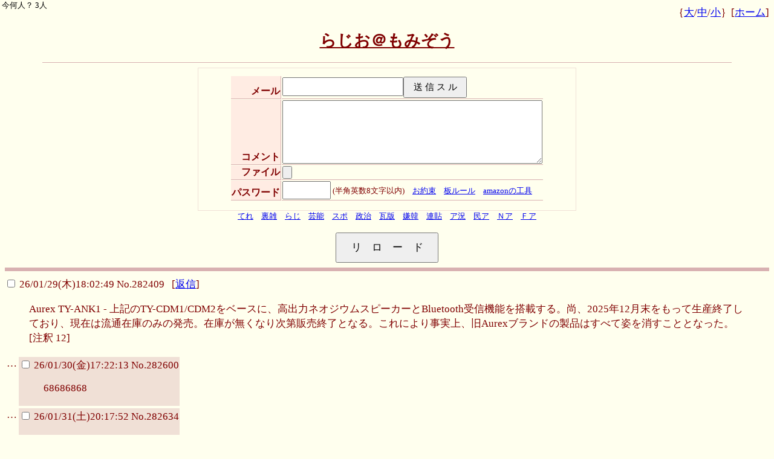

--- FILE ---
content_type: text/html
request_url: http://momi4.momi3.net/ro/4.html
body_size: 15080
content:
<html><head>
<META HTTP-EQUIV="Content-type" CONTENT="text/html; charset=Shift_JIS">
<meta name="Berry" content="no">
<meta HTTP-EQUIV="pragma" CONTENT="no-cache">
<STYLE TYPE="text/css">
<!--
body { font-size:13pt; }
tr,td,th { font-size:13pt; -webkit-text-size-adjust: 100%; }
a:hover { color:#DD0000; }
span { font-size:20pt }
small { font-size:10pt }
-->
</STYLE>
<title>らじお＠もみぞう</title>
<script language="JavaScript"><!--
function l(e){var P=getCookie("pwdc"),N=getCookie("namec"),i;with(document){for(i=0;i<forms.length;i++){if(forms[i].pwd)with(forms[i]){pwd.value=P;}if(forms[i].name)with(forms[i]){name.value=N;}}}};onload=l;function getCookie(key, tmp1, tmp2, xx1, xx2, xx3) {tmp1 = " " + document.cookie + ";";xx1 = xx2 = 0;len = tmp1.length;  while (xx1 < len) {xx2 = tmp1.indexOf(";", xx1);tmp2 = tmp1.substring(xx1 + 1, xx2);xx3 = tmp2.indexOf("=");if (tmp2.substring(0, xx3) == key) {return(unescape(tmp2.substring(xx3 + 1, xx2 - xx1 - 1)));}xx1 = xx2 + 1;}return("");}
//--></script>
</head>
<body bgcolor="#FFFFEE" text="#800000" link="#0000EE" vlink="#0000EE"><noscript><a href="../config.html">　</a></noscript>
<p align=right>
｛<a href="cat.php">大</a>/<a href="cat2.php">中</a>/<a href="cat3.php">小</a>｝[<a href="http://momi3.net/" target="_top">ホーム</a>]
<p align=center>
<b><SPAN><a href="./"><font color="#800000" style="text-decoration:none">らじお＠もみぞう</font></a></SPAN></b>


<hr width="90%" size="1" color="#d8b1b1">
<center><form action="s.php" method="POST" enctype="multipart/form-data"><input type=hidden name=mode value="regist"><input type=hidden name="MAX_FILE_SIZE" value="2048000"><TABLE style="border-top: 1px solid #f0e0d6; border-bottom: 1px solid #f0e0d6; border-left: 1px solid #f0e0d6; border-right: 1px solid #f0e0d6;" cellpadding="10"><TR><TD valign="top" width="600" align="center"><table cellpadding="1" cellspacing="1"><tr><td bgcolor=#ffece3 align=right valign=bottom style="border-bottom: 1px solid #d8b1b1; border-right: 1px solid #d8b1b1;"><b><font size="3">メール</font></b></td><td style="border-bottom: 1px solid #d8b1b1;"><input type=text name=email size="28" style="width:200px; height:31px; font-size:18px;"><input type=submit value="&nbsp;送 信 ス ル&nbsp;" style="width:105px; height:35px; font-size:15px;"></td></tr><tr><td bgcolor=#ffece3 align=right valign=bottom style="border-bottom: 1px solid #d8b1b1; border-right: 1px solid #d8b1b1;"><b><font size="3">コメント</font></b></td><td style="border-bottom: 1px solid #d8b1b1;"><textarea name="com" wrap="soft" cols="48" rows="4" style="width:430px; height:105px; font-size:18px;"></textarea></td></tr><tr><td bgcolor=#ffece3 align=right valign=bottom style="border-bottom: 1px solid #d8b1b1; border-right: 1px solid #d8b1b1;"><b><font size="3">ファイル</font></b></td><td style="border-bottom: 1px solid #d8b1b1;"><input type=file name=upfile size=35></td></tr></td></tr>
<tr><td bgcolor=#ffece3 align=right valign=bottom style="border-bottom: 1px solid #d8b1b1; border-right: 1px solid #d8b1b1;"><b><font size="3"><nobr>パスワード</nobr></font></b></td><td style="border-bottom: 1px solid #d8b1b1;"><input type=password name=pwd size=8 maxlength=8 value="" style="width:80px; height:30px;"><small><nobr>&nbsp;(半角英数8文字以内)　<A href="http://momi0.momi3.net/law.html">お約束</A>　<A href="http://momi0.momi3.net/lawban.html">板ルール</A>　<a target="_blank" href="https://www.amazon.co.jp/b?_encoding=UTF8&tag=momi07-22&linkCode=ur2&linkId=a4c7b2472591f6eb6bfe87c79065feea&camp=247&creative=1211&node=2016929051">amazonの工具</a></small><img src="//ir-jp.amazon-adsystem.com/e/ir?t=momi07-22&l=ur2&o=9" width="1" height="1" border="0" alt="" style="border:none !important; margin:0px !important;" /></nobr></td></tr><tr><td colspan=2><small><script language="JavaScript" src="reader.php?js"></script><noscript><img src="reader.php?dmy"></noscript></small></td></tr></table></td></tr></table><center><small><A href="http://momi.momi3.net/momi/">てれ</A>　<A href="http://momi9.momi3.net/tv/">裏雑</A>　<A href="http://momi4.momi3.net/ro/">らじ</A>　<A href="http://momi6.momi3.net/w/">芸能</A>　<A href="http://momi9.momi3.net/s/">スポ</A>　<A href="http://momi9.momi3.net/n/">政治</A>　<A href="http://momi4.momi3.net/news/">瓦版</A>　<A href="http://momi4.momi3.net/tok/">嫌韓</A>　<A href="http://momi8.momi3.net/tv3/">連貼</A>　<A href="http://momi4.momi3.net/2j/">ア況</A>　<A href="http://momi8.momi3.net/a/">民ア</A>　<A href="http://momi8.momi3.net/a3/">Ｎア</A>　<A href="http://momi8.momi3.net/a2/">Ｆア</A></small></center></form><input type="button" value="&nbsp;リ　ロ　ー　ド&nbsp;" onclick="location.reload()" style="width:170px; height:50px; font-size:17px;"><br>

</center><hr size="6" color="#d8b1b1"><form action="s.php" method=POST><input type=checkbox name="282409" value=delete><font color=#cc1105 size=+1><b></b></font> 
 <font color=#117743><b></b></font> 26/01/29(木)18:02:49 No.282409 &nbsp; 
[<a href=s.php?res=282409>返信</a>]<br>
<blockquote>Aurex TY-ANK1 - 上記のTY-CDM1/CDM2をベースに、高出力ネオジウムスピーカーとBluetooth受信機能を搭載する。尚、2025年12月末をもって生産終了しており、現在は流通在庫のみの発売。在庫が無くなり次第販売終了となる。これにより事実上、旧Aurexブランドの製品はすべて姿を消すこととなった。[注釈 12]</blockquote><table border=0><tr><td nowrap align=right valign=top>…</td><td bgcolor=#F0E0D6>
<input type=checkbox name="282600" value=delete><font color=#cc1105 size=+1><b></b></font> 
 <font color=#117743><b></b></font> 26/01/30(金)17:22:13 No.282600 
<blockquote>68686868</blockquote></td></tr></table>
<table border=0><tr><td nowrap align=right valign=top>…</td><td bgcolor=#F0E0D6>
<input type=checkbox name="282634" value=delete><font color=#cc1105 size=+1><b></b></font> 
 <font color=#117743><b></b></font> 26/01/31(土)20:17:52 No.282634 
<blockquote>:#)#:)</blockquote></td></tr></table>
<br clear=left><hr size=6 color=#d8b1b1>
<input type=checkbox name="282406" value=delete><font color=#cc1105 size=+1><b></b></font> 
 <font color=#117743><b></b></font> 26/01/29(木)18:02:20 No.282406 &nbsp; 
[<a href=s.php?res=282406>返信</a>]<br>
<blockquote>償交換対応を行っている[31]。<br />TY-CDW99 - ダブルデッキモデル。上記TY-CDW88の後継機種。ハイポジション用カセットテープの再生に対応しているほか、更に先述のTY-AK1/AK2/AK21、およびTY-CDX9/CDX91/CDX92、TY-CDK9では特定の条件を満たしていないと再生することができなかったメタルポジション用カセットテープの再生に標準で</blockquote><table border=0><tr><td nowrap align=right valign=top>…</td><td bgcolor=#F0E0D6>
<input type=checkbox name="282599" value=delete><font color=#cc1105 size=+1><b></b></font> 
 <font color=#117743><b></b></font> 26/01/30(金)17:21:59 No.282599 
<blockquote>68=83828</blockquote></td></tr></table>
<table border=0><tr><td nowrap align=right valign=top>…</td><td bgcolor=#F0E0D6>
<input type=checkbox name="282633" value=delete><font color=#cc1105 size=+1><b></b></font> 
 <font color=#117743><b></b></font> 26/01/31(土)20:17:46 No.282633 
<blockquote>=:;=);</blockquote></td></tr></table>
<br clear=left><hr size=6 color=#d8b1b1>
<input type=checkbox name="282398" value=delete><font color=#cc1105 size=+1><b></b></font> 
 <font color=#117743><b></b></font> 26/01/29(木)18:00:26 No.282398 &nbsp; 
[<a href=s.php?res=282398>返信</a>]<br>
<blockquote>ほか、上記のAX-KCR90やAX-KCR70では特定の条件を満たしていないと再生不可能だったメタルポジション用カセットテープの再生に正規で対応する。大手メーカー製ラジカセとしては非常に貴重なダブルCDラジカセだったものの、2025年12月末をもって生産終了。現在は流通在庫品のみの発売。<br />Aurex TY-ANK1 - AUREX（Aurex）ブランドとしては最小サイ</blockquote><table border=0><tr><td nowrap align=right valign=top>…</td><td bgcolor=#F0E0D6>
<input type=checkbox name="282598" value=delete><font color=#cc1105 size=+1><b></b></font> 
 <font color=#117743><b></b></font> 26/01/30(金)17:21:50 No.282598 
<blockquote>638283838</blockquote></td></tr></table>
<table border=0><tr><td nowrap align=right valign=top>…</td><td bgcolor=#F0E0D6>
<input type=checkbox name="282632" value=delete><font color=#cc1105 size=+1><b></b></font> 
 <font color=#117743><b></b></font> 26/01/31(土)20:17:40 No.282632 
<blockquote>#);):#);#</blockquote></td></tr></table>
<br clear=left><hr size=6 color=#d8b1b1>
<input type=checkbox name="282399" value=delete><font color=#cc1105 size=+1><b></b></font> 
 <font color=#117743><b></b></font> 26/01/29(木)18:00:34 No.282399 &nbsp; 
[<a href=s.php?res=282399>返信</a>]<br>
<blockquote>は流通在庫品のみの発売。<br />Aurex TY-ANK1 - AUREX（Aurex）ブランドとしては最小サイズとなるシンプルなCDラジカセ。小口径の高出力ネオジウムスピーカーとBluetooth受信機能を搭載しており、本機に搭載されたBluetoothで受信された音声はカセットテープへ直接録音することが可能である。現在は生産終了しており、流通在庫品のみの発売。</blockquote><table border=0><tr><td nowrap align=right valign=top>…</td><td bgcolor=#F0E0D6>
<input type=checkbox name="282597" value=delete><font color=#cc1105 size=+1><b></b></font> 
 <font color=#117743><b></b></font> 26/01/30(金)17:21:39 No.282597 
<blockquote>6060683886</blockquote></td></tr></table>
<table border=0><tr><td nowrap align=right valign=top>…</td><td bgcolor=#F0E0D6>
<input type=checkbox name="282631" value=delete><font color=#cc1105 size=+1><b></b></font> 
 <font color=#117743><b></b></font> 26/01/31(土)20:17:34 No.282631 
<blockquote>)+):#</blockquote></td></tr></table>
<br clear=left><hr size=6 color=#d8b1b1>
<input type=checkbox name="282407" value=delete><font color=#cc1105 size=+1><b></b></font> 
 <font color=#117743><b></b></font> 26/01/29(木)18:02:28 No.282407 &nbsp; 
[<a href=s.php?res=282407>返信</a>]<br>
<blockquote>標準で対応。<br />TY-CDW990 - ダブルデッキモデル。上記のTY-CDW99の実質的なマイナーチェンジ機種。キーコントロール[注釈 10]機能が追加された。半音刻みで上下５段階に調整出来る[32]。<br />AUREX TY-CDW991 - ダブルデッキモデル。上記のTY-CDW990のブランド変更機種（TOSHIBAブランド → AUREXブランド）かつ、ワイドFM対応CDダブルラジカセ。テンポコントロール[注釈</blockquote><table border=0><tr><td nowrap align=right valign=top>…</td><td bgcolor=#F0E0D6>
<input type=checkbox name="282596" value=delete><font color=#cc1105 size=+1><b></b></font> 
 <font color=#117743><b></b></font> 26/01/30(金)17:21:32 No.282596 
<blockquote>38×8686868</blockquote></td></tr></table>
<table border=0><tr><td nowrap align=right valign=top>…</td><td bgcolor=#F0E0D6>
<input type=checkbox name="282630" value=delete><font color=#cc1105 size=+1><b></b></font> 
 <font color=#117743><b></b></font> 26/01/31(土)20:17:28 No.282630 
<blockquote>!\)(/</blockquote></td></tr></table>
<br clear=left><hr size=6 color=#d8b1b1>
<input type=checkbox name="282408" value=delete><font color=#cc1105 size=+1><b></b></font> 
 <font color=#117743><b></b></font> 26/01/29(木)18:02:34 No.282408 &nbsp; 
[<a href=s.php?res=282408>返信</a>]<br>
<blockquote>貴重な存在だったが、同年12月末をもって生産終了。現在は流通在庫のみの販売となっており、在庫が無くなり次第販売終了となる。2026年現在、後継機種発表のアナウンスがない。<br />TY-CDM1 - 東芝史上最小のCDラジカセ。<br />TY-CDM2 - 上記TY-CDM1のマイナーチェンジ版。スリーブタイマー機能が追加された。<br />Aurex TY-ANK1 - 上記</blockquote><table border=0><tr><td nowrap align=right valign=top>…</td><td bgcolor=#F0E0D6>
<input type=checkbox name="282595" value=delete><font color=#cc1105 size=+1><b></b></font> 
 <font color=#117743><b></b></font> 26/01/30(金)17:21:24 No.282595 
<blockquote>36082785</blockquote></td></tr></table>
<table border=0><tr><td nowrap align=right valign=top>…</td><td bgcolor=#F0E0D6>
<input type=checkbox name="282629" value=delete><font color=#cc1105 size=+1><b></b></font> 
 <font color=#117743><b></b></font> 26/01/31(土)20:17:22 No.282629 
<blockquote>(:#</blockquote></td></tr></table>
<br clear=left><hr size=6 color=#d8b1b1>
<input type=checkbox name="282390" value=delete><font color=#cc1105 size=+1><b></b></font> 
 <font color=#117743><b></b></font> 26/01/29(木)17:46:40 No.282390 &nbsp; 
[<a href=s.php?res=282390>返信</a>]<br>
<blockquote>売価格は4万円台前半。<br /><br />その他に<br /><br />    レトロ調ステレオラジカセ & モノラルラジカセ<br /><br />        1970年代や1980年代のラジカセ独特のデザインテイスト、大型筐体、大スピーカーなどを手軽に楽しめるラジカセ。当時を彷彿とさせるLEDレベルメーターなども備えるが、その外見とは裏腹に今日のゼネラルオーディオの機能であるBluetooth受信機能やUSBメモリーやmicroSDメモリーカードを用いたMP3録音/再生機能などを搭載し、スマホとの連携もとれる[25][26]。<br /><br />21世紀にはいった後のラジオカセットレコーダー<br />2025年9月現在における現行品の一部抜粋。ただしすでに生産・販売停止になっているもの</blockquote><table border=0><tr><td nowrap align=right valign=top>…</td><td bgcolor=#F0E0D6>
<input type=checkbox name="282594" value=delete><font color=#cc1105 size=+1><b></b></font> 
 <font color=#117743><b></b></font> 26/01/30(金)17:21:15 No.282594 
<blockquote>688668</blockquote></td></tr></table>
<table border=0><tr><td nowrap align=right valign=top>…</td><td bgcolor=#F0E0D6>
<input type=checkbox name="282628" value=delete><font color=#cc1105 size=+1><b></b></font> 
 <font color=#117743><b></b></font> 26/01/31(土)20:17:16 No.282628 
<blockquote>(6</blockquote></td></tr></table>
<br clear=left><hr size=6 color=#d8b1b1>
<center><input type="button" value="&nbsp;リ　ロ　ー　ド&nbsp;" onclick="location.reload()" style="width:170px; height:50px; font-size:17px;"></center><input type="button" onclick="location.href='./'"value="&nbsp;先&nbsp;頭　ニ　モ　ド　ル&nbsp;" style="width:175px; height:50px;"><hr size="1" color="#d8b1b1"><table align=right><tr><td nowrap align=center><input type=hidden name=mode value=usrdel>【記事削除】[<input type=checkbox name=onlyimgdel value=on>画像ノミ消ス]<br>パスワード<input type=password name=pwd size=8 maxlength=8 value=""><input type=submit value="削除"></form></td></tr></table><table align=left border=1 bordercolor=#f0e0d6 cellspacing=0 cellpadding=0><tr><td><table border=0><tr><form action="3.html" method=get><td><input type=submit value="前ノページ" style="width:120px;height:45px; font-size:16px;"></td></form><td>&nbsp;[<a href="index.html">0</a>] [<a href="1.html">1</a>] [<a href="2.html">2</a>] [<a href="3.html">3</a>] [<b>4</b>] [<a href="5.html">5</a>] [<a href="6.html">6</a>] [<a href="7.html">7</a>] [<a href="8.html">8</a>] [<a href="9.html">9</a>] [<a href="10.html">10</a>] [<a href="11.html">11</a>] (ry&nbsp;</td><form action="5.html" method=get><td><input type=submit value="次ノページ" style="width:120px;height:45px; font-size:16px;"></td></form></tr></table></td></tr></table><br clear=all>

<center>

<iframe src="https://rcm-fe.amazon-adsystem.com/e/cm?o=9&p=48&l=ur1&category=amazonsale&f=ifr&linkID=0b74e7d5c31b3a02b8be97f7ac02e578&t=momi07-22&tracking_id=momi07-22" width="728" height="90" scrolling="no" border="0" marginwidth="0" style="border:none;" frameborder="0"></iframe>

<br>
<small>
<a href="http://php.s3.to" target=_top>GazouBBS</a> - <a href="http://www.2chan.net/" target=_top>futaba</a>
</small>
</center>
</body></html>

--- FILE ---
content_type: application/x-javascript
request_url: http://momi4.momi3.net/ro/reader.php?js
body_size: 133
content:
document.write('<div style="position: absolute; left:3px; top:0px;"><font color="#000000">今何人？ '+3+'人</font></div>');